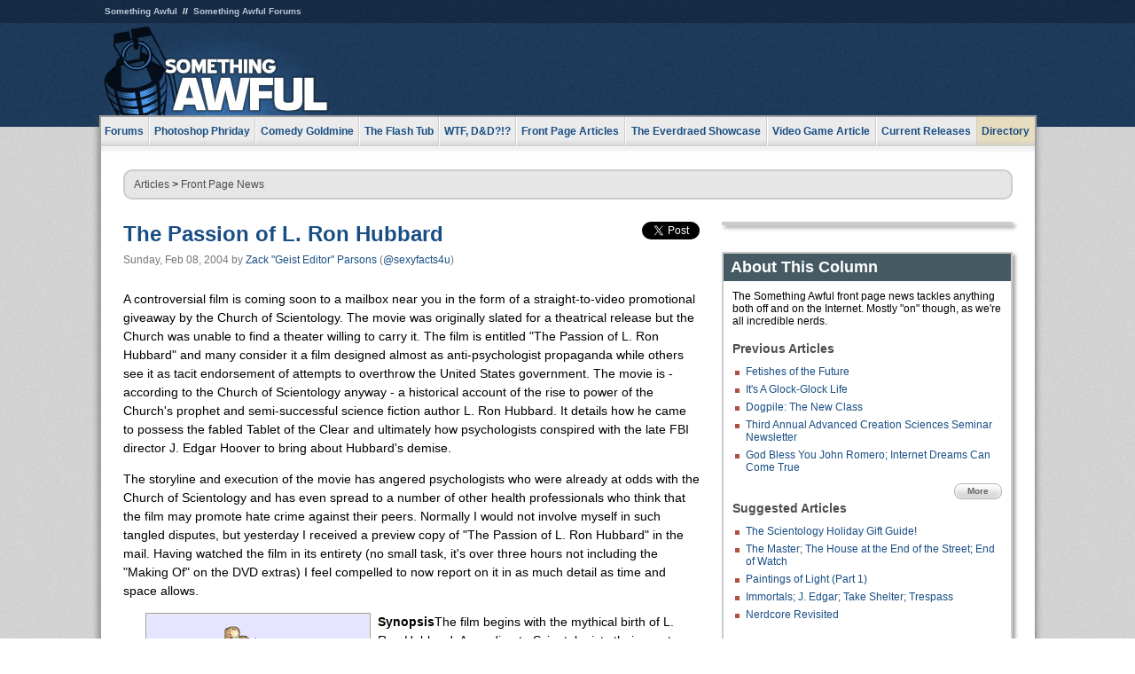

--- FILE ---
content_type: text/html
request_url: https://www.somethingawful.com/news/passion-ron-hubbard/
body_size: 10136
content:
<!DOCTYPE html>
<html><head><meta charset="utf-8"><meta content="width=device-width, initial-scale=1.0, maximum-scale=1.0, user-scalable=no" name="viewport"><meta content="noodp" name="robots"><link href="/rss/frontpage.xml" rel="alternate" title="Latest Articles" type="application/rss+xml"><link href="/rss/news.xml" rel="alternate" title="Front Page News" type="application/rss+xml"><meta content="summary" name="twitter:card"><meta content="http://www.somethingawful.com/a/1962/" name="twitter:url"><meta content="The Passion of L. Ron Hubbard" name="twitter:title"><meta content="" name="twitter:description"><meta content="https://fpi.somethingawful.com/sasbi/promo/95f6870f/f3dcd442/254e334a/9033d349/1962newsimg." name="twitter:image"><meta content="@somethingawful" name="twitter:site"><meta content="@sexyfacts4u" name="twitter:creator"><meta content="article" property="og:type"><meta content="The Passion of L. Ron Hubbard" property="og:title"><meta content="http://www.somethingawful.com/news/passion-ron-hubbard/" property="og:url"><meta content="https://fpi.somethingawful.com/sasbi/promo/95f6870f/f3dcd442/254e334a/9033d349/1962newsimg." property="og:image"><meta content="somethingawful.com" property="og:site_name"><meta content="" property="og:description"><meta content="2013-03-19T15:05:06+00:00" property="og:updated_time"><title>The Passion of L. Ron Hubbard</title><link href="//static.somethingawful.com/css/main.css?235" rel="stylesheet" type="text/css"><!--[if lt IE 8]><link rel="stylesheet" type="text/css" href="//static.somethingawful.com/css/ie.css"><![endif]--><script src="https://ajax.googleapis.com/ajax/libs/jquery/2.2.2/jquery.min.js" type="0962bb341db89b59308d2f6f-text/javascript"></script><script src="https://cdnjs.cloudflare.com/ajax/libs/jquery-migrate/1.4.0/jquery-migrate.min.js" type="0962bb341db89b59308d2f6f-text/javascript"></script><script src="//static.somethingawful.com/js/site.min.js?432" type="0962bb341db89b59308d2f6f-text/javascript"></script><script id="twitter-wjs" src="//platform.twitter.com/widgets.js" type="0962bb341db89b59308d2f6f-text/javascript"></script><script id="facebook-jssdk" src="//connect.facebook.net/en_US/all.js#xfbml=1" type="0962bb341db89b59308d2f6f-text/javascript"></script><script src="//static.somethingawful.com/js/jwplayer/jwplayer.js" type="0962bb341db89b59308d2f6f-text/javascript"></script><script src="//static.somethingawful.com/js/article.min.js?432" type="0962bb341db89b59308d2f6f-text/javascript"></script></head><body class="sa article c_63 a_1962"><script type="0962bb341db89b59308d2f6f-text/javascript">var _gaq = _gaq || [];_gaq.push(['_setAccount', 'UA-33089744-1']);_gaq.push(['_trackPageview']);(function() {var ga = document.createElement('script'); ga.type = 'text/javascript'; ga.async = true;ga.src = ('https:' == document.location.protocol ? 'https://ssl' : 'http://www') + '.google-analytics.com/ga.js';var s = document.getElementsByTagName('script')[0]; s.parentNode.insertBefore(ga, s);})();</script><div class="chuck"><div class="neck"><ul class="scalp"><li><a href="/">Something Awful</a></li><li><a href="http://forums.somethingawful.com/">Something Awful Forums</a></li></ul><div class="head"><a class="logo" href="/" style="float:left;"><span>Something Awful</span></a> <div align="center" class="ad" data-unit="top" id="somethingawful_leaderboard_ATF" style="float:left;width:728;"></div></div></div></div><div class="sirloin"><div class="ribs"><div class="site-nav"><ul><li class="forums"><a href="http://forums.somethingawful.com/">Forums</a></li><li class="photoshop-phriday"><a href="/photoshop-phriday/"><span class="full">Photoshop Phriday</span><span class="short">Photoshop</span></a></li><li class="comedy-goldmine"><a href="/comedy-goldmine/"><span class="full">Comedy Goldmine</span><span class="short">Goldmine</span></a></li><li class="the-flash-tub"><a href="/flash-tub/"><span class="full">The Flash Tub</span><span class="short">Flash Tub</span></a></li><li class="wtf-dd"><a href="/dungeons-and-dragons/"><span class="full">WTF, D&amp;D?!?</span><span class="short">WTFDD</span></a></li><li class="front-page-articles"><a href="/news/"><span class="full">Front Page Articles</span><span class="short">Front Page</span></a></li><li class="the-everdraed-showcase"><a href="/everdraed-showcase/"><span class="full">The Everdraed Showcase</span><span class="short">Everdraed</span></a></li><li class="video-game-article"><a href="/video-game-article/"><span class="full">Video Game Article</span><span class="short">Video Game</span></a></li><li class="current-releases"><a href="/current-movie-reviews/">Current Releases</a></li><li class="directory"><div class="directory-button"><a href="/directory/">Directory</a><div class="directory"><div class="item"><h4>Media</h4><ul><li><a href="/d/photoshop-phriday/">Photoshop Phriday</a></li><li><a href="/d/flash-tub/">The Flash Tub</a></li><li><a href="/d/comedy-goldmine/">Comedy Goldmine</a></li><li><a href="/d/cliff-yablonski/">Cliff Yablonski</a></li><li><a href="/booklist/index.htm">My Tank is Fight</a></li><li><a href="/d/directory.php#media">More</a></li></ul></div><div class="item"><h4>Articles</h4><ul><li><a href="/d/awful-movie-database/">Awful Movie Database</a></li><li><a href="/d/second-life-safari/">Secondlife Safari</a></li><li><a href="/d/weekend-web/">Weekend Web</a></li><li><a href="/d/pregame-wrapup/">Pregame Wrapup</a></li><li><a href="/d/icq-pranks/">Pranks (ICQ)</a></li><li><a href="/d/email-pranks/">Pranks (E-mail)</a></li><li><a href="/d/video-game-article/">Video Game Article</a></li><li><a href="/d/directory.php#articles">More</a></li></ul></div><div class="item"><h4>Reviews</h4><ul><li><a href="/d/your-band-sucks/">Your Band Sucks</a></li><li><a href="/d/movie-reviews/">Movie Reviews</a></li><li><a href="/d/hentai-game-reviews/">Awful Anime</a></li><li><a href="/d/rom-pit/">ROM Pit</a></li><li><a href="/d/fashion-swat/">Fashion SWAT</a></li><li><a href="/d/guides/">Guides</a></li><li><a href="/d/game-reviews/">Game Reviews</a></li><li><a href="/d/directory.php#reviews">More</a></li></ul></div><div class="item"><h4>Hosted</h4><ul><li><a href="/hosted/86">#86/68</a></li><li><a href="/hosted/adventures">Daring Armstrong</a></li><li><a href="/hosted/automaticturban">Semi-Automatic Turban</a></li><li><a href="/hosted/cliff">Cliff Yablonski</a></li><li><a href="/hosted/crabs">Leonard Crabs</a></li><li><a href="/hosted/cranky">Cranky Steve</a></li><li><a href="/hosted/drdraw">Dr Draw</a></li><li><a href="/hosted/edbaker">Ed Baker</a></li><li><a href="/hosted/firemancomics">Fireman Comics</a></li><li><a href="/hosted/jeffk">JEFF K</a></li></ul></div><div class="item"><h4>Forums</h4><ul><li><a href="http://forums.somethingawful.com/forumdisplay.php?forumid=1">General Discussion</a></li><li><a href="http://forums.somethingawful.com/forumdisplay.php?forumid=44">Video Games</a></li><li><a href="http://forums.somethingawful.com/forumdisplay.php?forumid=22">Hardware &amp; Software</a></li><li><a href="http://forums.somethingawful.com/forumdisplay.php?forumid=122">Sports</a></li><li><a href="http://forums.somethingawful.com/forumdisplay.php?forumid=133">Movie Reviews</a></li><li><a href="http://forums.somethingawful.com/forumdisplay.php?forumid=150">Music</a></li><li><a href="http://forums.somethingawful.com/forumdisplay.php?forumid=130">TV</a></li><li><a href="http://forums.somethingawful.com/">More</a></li></ul></div></div></div></li></ul></div><div class="brisket"><div class="cavity full top"><div class="organ breadcrumbs"> <a href="/directory/#articles">Articles</a>  &gt; <a href="/news/">Front Page News</a></div></div><div class="cavity left"><div class="organ article_meta"><div class="article_head"><h1><a href="/news/passion-ron-hubbard/">The Passion of L. Ron Hubbard</a></h1> <span class="date">Sunday, Feb 08, 2004</span>  by <span class="authors"><span class="author"><a href="/author/12/">Zack &#34;Geist Editor&#34; Parsons</a> (<a href="https://twitter.com/sexyfacts4u" target="_blank">@sexyfacts4u</a>)</span></span> </div><div class="social"><div class="twitter_tweet"><a class="twitter-share-button" data-counturl="http://www.somethingawful.com/d/news/passion-ron-hubbard.php" data-hashtags="somethingawful" data-related="sexyfacts4u" data-text="The Passion of L. Ron Hubbard" data-url="http://www.somethingawful.com/d/news/passion-ron-hubbard.php" data-via="somethingawful" href="https://twitter.com/share"></a></div><div class="facebook_like"><div class="fb-like" data-font="arial" data-href="http://www.somethingawful.com/d/news/passion-ron-hubbard.php" data-layout="button_count" data-send="false" data-show-faces="false" data-width="100"></div></div></div></div><div class="organ article"><p>A controversial film is coming soon to a mailbox near you in the form of a straight-to-video promotional giveaway by the Church of Scientology. The movie was originally slated for a theatrical release but the Church was unable to find a theater willing to carry it. The film is entitled "The Passion of L. Ron Hubbard" and many consider it a film designed almost as anti-psychologist propaganda while others see it as tacit endorsement of attempts to overthrow the United States government. The movie is - according to the Church of Scientology anyway - a historical account of the rise to power of the Church's prophet and semi-successful science fiction author L. Ron Hubbard. It details how he came to possess the fabled Tablet of the Clear and ultimately how psychologists conspired with the late FBI director J. Edgar Hoover to bring about Hubbard's demise.</p><p>The storyline and execution of the movie has angered psychologists who were already at odds with the Church of Scientology and has even spread to a number of other health professionals who think that the film may promote hate crime against their peers. Normally I would not involve myself in such tangled disputes, but yesterday I received a preview copy of "The Passion of L. Ron Hubbard" in the mail. Having watched the film in its entirety (no small task, it's over three hours not including the "Making Of" on the DVD extras) I feel compelled to now report on it in as much detail as time and space allows.</p><blockquote><b>Synopsis</b><span class="imgcap left" style="width:250px;"><img alt="" src="http://i.somethingawful.com/inserts/news/images/02-2004/09-hubbard1.gif" width="250"/><span>Hubbard preaches to his people. Click the image for a larger version.</span></span>The film begins with the mythical birth of L. Ron Hubbard. According to Scientologists their great leader was brought into this world in 1911 in Tilden, Nebraska. Under the shelter of little more than a tin and clapboard shack, his angelic mother Ledora May Hubbard squeezes out the founder of Scientology onto dusty floorboards. His father, a junior officer in the Navy, picks the boy up and hands holds him aloft so that the sunlight breaking through the dust storm outside frames little Ron Hubbard's head in a nimbus of light. Then the door bangs open and a mysterious and slightly ominous Native American man walks in.<p>He points a gnarled finger at wee baby Hubbard and intones words in the ancient language of the Black Foot Indians. As if struck by the hand of God, Ledora begins translating what the Black Foot Medicine Man is saying. The Medicine Man is named "Old Tom" and he explains that an eagle told him to search out the boy at his moment of birth and tell him of his destiny. A war looms on the horizon, bringing strange otherworldly forces that only a man of incredible spiritual and intellectual fortitude could hope to save mankind from. Old Tom tells the Hubbards that it is young L. Ron's destiny to be this leader and to wield his staggering genius against these alien minds that would scheme to destroy us all. Then there is this really awesome CGI sequence where the Indian turns to dust and floats out the window, carried off by the storm.</p><p>Twenty years later, Ron is a young and handsome man with a flowing mane of red hair and a clench-toothed snake's voice that would inspire any Thetan to hide its children in fear. Ron walks among the people, clad in a robe that enhances his impressive physique, and offers blessings to those who kneel at his feet. The reason for this transformation into a spiritual leader is quickly discovered when a withered old man with a gangrenous leg collapses at Hubbard's feet. Hubbard helps the man up, and then lays his hands upon the man's chest and allows his eyes to roll back into his head. This really cool lightning appears around his face like the stuff you see in the Termiantor movies when the Terminator appears from the future. Hubbard starts yelling and then you see this ghost thing come out of the guy and fly into the air. It has this weird face that looks like a skull with a wet paper bag on it and it's speaking in this screechy gibberish voice.</p><span class="imgcap right" style="width:250px;"><img alt="" src="http://i.somethingawful.com/inserts/news/images/02-2004/09-hubbard2.gif" width="250"/><span>Hoover listens to the chanting of the psychiatrists. Click the image for a larger version.</span></span>After things calm down we see that the old man's leg has healed and Hubbard says "that was your body Thetan, the evil spirit that inhabits us all, but it had grown powerful within you and was destroying your leg." Then Hubbard explained how every person had the power to cast out their body's Thetan by unlocking their mind's inner potential. Then Hubbard passed a hat around and it was quickly filled with coins. Not until the coins reached the top of the hat did Hubbard begin to explain the process of removing the body's Thetan. Then there was this really cool montage out in this rocky desert area that looked a lot like Costa Mesa, California where L. Ron Hubbard teaches the people all of these focusing techniques and then all at once they throw their body Thetans out and L. Ron Hubbard declares them "clear". From what I gathered being "clear" is like being "safe" in baseball only magical.<p>Hubbard doesn't have it easy though, after training his squad of zen-like-only-much-gayer sidekicks he finds himself running afoul of the powerful psychologist and psychiatrist movement. Looking like an army of Sigmund Freuds in their dark suits and glasses, the psychiatrist lobby for J. Edgar Hoover to "get rid of Hubbard", as one of the psychiatrists named Harold Crankenshrink puts it. Hoover initially turns a deaf ear on the psychiatrists and Hubbard is free to go through the streets and share the truth of the Thetans with the people.</p><p>Meanwhile, in Harold Crankenshrink's castle we see that the leader of the psychiatrists is communing with an otherworldly spirit of some sort. The glowing green mist hovers above his head and announces that it is "Xenu" and its Thetan invasion must not be stopped. It implores Crankenshrink to not only continue to spread "[his] perverse quackery through the unsuspecting populace" but also to give a box of flawless diamond gems to Hoover as a bribe for his assistance. Crankenshrink takes the hoard of gems and heads immediately to the FBI Tower Perilous, where Hoover and his gold-armored G-men are suiting up to sell drugs in Harlem again.</p><span class="imgcap left" style="width:250px;"><img alt="" src="http://i.somethingawful.com/inserts/news/images/02-2004/09-hubbard3.gif" width="250"/><span>Crankenshrink and Xenu are working as a team to destroy Hubbard. Click the image for a larger version.</span></span>Hoover initially dismisses Crankenshrink, but when he sees the box of gems his eyes light up and he agrees to arrest L. Ron Hubbard for overturning a cart of "Chicken Soup For the Soul" books. While the G-men prepare to raid Hubbard's SEA ORG facility we see Hubbard standing on a cliff side accompanied by several of his inept followers.<p>He holds in his hands a stone tablet on which he claims are the five great weaknesses of Xenu and the Thetans which man can use to defeat them once and for all. He holds the tablet above his head and recites "the first method for the unraveling of Xenu's plot is-" but he is interrupted by Hoover's men who fire a net-gun at him. Hubbard's followers begin to fight back, but Hubbard implores them that "we shall get them under Fair Game, we will fight with tooth and nail using our greatest allies in the legal profession".</p><p>Hubbard is whisked away to a holding cell in the FBI Tower where Hoover intends to interrogate him and then perhaps leave him to stew for a few months. Unbeknownst to Hoover, Crankenshrink has gathered hundreds of psychologists outside the FBI tower and then all begin chanting and clamoring for Hubbard to be imprisoned inside a volcano. "Let his fate be like Xenu!" one crazed psychiatrist is heard yelling. Hoover, reluctant to go along with such a cruel form of "justice", relents and agrees to imprison Hubbard inside a volcano. He then symbolically and literally washes his hands from his perch atop the FBI Tower.</p><span class="imgcap right" style="width:250px;"><img alt="" src="http://i.somethingawful.com/inserts/news/images/02-2004/09-hubbard4.gif" width="250"/><span>Hubbard preaches to his people. Click the image for a larger version.</span></span>Hubbard is marched through the streets with a "brain shackle" around his skull to keep him from using his mind's potential to escape. Initially the psychiatrists hurl insults at Hubbard, but then Scientologists and well-wishers begin laying a carpet of clams for him to walk on. At last Hubbard is brought to the top of a volcano and he says a few words to his followers before he is lowered, shackled and secured to a plate, into the fiery depths of the volcano. The movie's final shot is of Hubbard staring stoically ahead and lava flowing and erupting all around him.<p>Before the credits, in bold white letters, it says "HE WILL RISE" on the screen for several seconds</p></blockquote><p>I'm no expert on Scientology, but I understand that they have some serious problems with psychologists and psychiatrists. Unfortunately, this movie portrays them as almost demonic and allied with evil supernatural forces that the Scientologists are sworn to do battle with. What the movie neglects to mention are all the people who were robbed blind, duped, and even killed by the Scientologists during the years before and after L. Ron Hubbard died. And yes, L. Ron Hubbard died, he was not placed in a volcano like they would have you believe.</p><p>On the other hand, the only people who will watch this movie are Scientologists and members of the media, so I don't really predict it will influence anyone into beating up or killing psychiatrists who wasn't already planning on doing it before they saw the movie. Besides, the current head of the Church of Scientology said it was great and told every church member to buy as many copies as they could to make its sales look good. That's sort of like the Pope saying "The Passion of Christ" was "mmmmmmddddfffffffff" and then drooling on himself like that kooky Pope loves to do these days.</p><p>Extra special thanks go to SA Goon Shmorky, who did the illustrations for this update on very short notice and has unwittingly provided me with a nice "L. Ron Hubbard in shackles" desktop wallpaper. In addition, Something Awful offers these images and this article to <a href="http://www.xenu.net" target="_blank">Operation Clambake</a> for the express purposes of doing anything they can to shine the light on just how hilariously evil the Church of Scientology is. I'm sure they can never have too many cartoons of L. Ron Hubbard laying around to help them in their fight.</p><p><strong><img alt="" class="imgcap absmiddle" src="http://i.somethingawful.com/bluesquare-dark.gif" width="10"/> Press Up to Jump and Die</strong></p><p>Hey folks, Taylor "Use Your Skill" Bell here with a brand new <a href="/a/None/">rom review</a>! It is, in fact, the first rom I've ever hated enough to give a perfect -50 score.</p><p><a href="/a/None/"><img alt="" src="http://i.somethingawful.com/mjolnir/images/psychosis~masterchu-wtf.gif" width="256"/></a></p><blockquote><p><i>Master Chu and the Drunkard Hu is essentially a second-rate knockoff of Kenseiden, an excellent Sega Master System game that would have become a classic if the Master System had been bought by more than four people. It follows the quest of some sober dumbass named Chu and some drunk dumbass named Hu as they live out their dumbass lives in an ugly side-scrolling world full of invisible platforms and flying dentures. This game is so fucked up that I spent the first half-hour of my playtime trying to figure out whether or not I’d gotten a buggy rom, but it looks like the rom is fine and the glitches are there because the programmers coded the game by standing in a circle and taking turns hitting the keyboard with a chair.</i></p></blockquote><p>I don't know how they made a game with a drunken fat guy not fun, but somehow they pulled it off.</p><div class="pb"></div><p class="signoff">–&nbsp;<span class="author"><a href="/author/12/">Zack &#34;Geist Editor&#34; Parsons</a> (<a href="https://twitter.com/sexyfacts4u" target="_blank">@sexyfacts4u</a>)</span></p></div><div class="organ article_nav"> <a class="previous" href="/news/fetishes-future/" title="Fetishes of the Future">Previous</a>  <a class="more" href="/news/">More Front Page News</a>  <a class="next" href="/news/hello-kitty-its/" title="Hello Kitty, It's Time to Die!">Next</a> </div><div class="organ recent_articles"><h4>This Week on Something Awful...</h4><ul class="news"><li><div class="a_info"> <a class="image normal" href="/news/pardon-our-dust/"> <img alt="Pardon Our Dust" class="normal" src="https://fpi.somethingawful.com/sasbi/promo/52aee03d/2e0f909e/4311bea5/510543c5/15401.png"> </a> <div class="info"><h3><a href="/news/pardon-our-dust/">Pardon Our Dust</a> </h3><div class="byline"><span class="date">07-04-2020</span>  by <span class="authors"><span class="author"><a href="/author/21/">Dennis Farrell</a></span></span> </div><p>Something Awful is in the process of changing hands to a new owner. In the meantime we&#39;re pausing all updates and halting production on our propaganda comic partnership with Northrop Grumman.</p></div><div class="pb"></div></div></li><li><div class="a_info"> <a class="image normal" href="/news/bolgy-wolgy/"> <img alt="DEAR FURRIES: WE WERE WRONG" class="normal" src="https://fpi.somethingawful.com/sasbi/promo/a3014fc3/56e77277/f42c498a/d7f1c158/15400.png"> </a> <div class="info"><h3><a href="/news/bolgy-wolgy/">DEAR FURRIES: WE WERE WRONG</a> </h3><div class="byline"><span class="date">06-30-2020</span>  by <span class="authors"><span class="author"><a href="/author/161/">Phiz Kalifa</a></span></span> </div><p>Dear god this was an embarrassment to not only this site, but to all mankind</p></div><div class="pb"></div></div></li></ul><ul class="featured"><li><div class="a_info"> <a class="image small" href="/photoshop-phriday/lets-improve-landmarks/1/"> <img alt="Let&#39;s improve landmarks" class="small" src="https://fpi.somethingawful.com/sasbi/promo/f3102064/ef90bf7d/811c330f/976366f7/15404t.jpg"> </a> <div class="info"><h3><a href="/photoshop-phriday/lets-improve-landmarks/1/">Let's improve landmarks</a> </h3><div class="c_name"> <a href="/photoshop-phriday/">Photoshop Phriday</a> </div><p>Landmarks and statues around the world: old, boring and could use an update.</p></div><div class="pb"></div></div></li><li><div class="a_info"> <a class="image small" href="/photoshop-phriday/horror-wholesome/"> <img alt="Make Horror Wholesome" class="small" src="https://fpi.somethingawful.com/sasbi/promo/f0a272c4/78a389d6/cb1f5625/a77002aa/15403t.jpg"> </a> <div class="info"><h3><a href="/photoshop-phriday/horror-wholesome/">Make Horror Wholesome</a> </h3><div class="c_name"> <a href="/photoshop-phriday/">Photoshop Phriday</a> </div><p>Join the SA Forum photoshop goons in their quest to make horror wholesome!</p></div><div class="pb"></div></div></li><li><div class="a_info"> <a class="image small" href="/video-game-article/star-wars-squadrons/"> <img alt="Every Conceivable Way EA Could Screw Up Star Wars: Squadrons" class="small" src="https://fpi.somethingawful.com/sasbi/promo/16449cdd/169d248c/891506ac/8628480d/15394t.png"> </a> <div class="info"><h3><a href="/video-game-article/star-wars-squadrons/">Every Conceivable Way EA Could Screw Up Star Wars: Squadrons</a> </h3><div class="c_name"> <a href="/video-game-article/">Video Game Article</a> </div><p>Yes, there are finally enough games for a new round of One Sentence Reviews</p></div><div class="pb"></div></div></li></ul></div><div class="pb"></div></div><div class="cavity right"><div class="organ adrect"><div align="center" id="somethingawful_right_rail"></div></div><div class="organ "><h3>About This Column</h3><div class="lining"><p>The Something Awful front page news tackles anything both off and on the Internet.  Mostly "on" though, as we're all incredible nerds.</p><h4>Previous Articles</h4><ul class="previous_articles"><li><a href="/news/fetishes-future/">Fetishes of the Future</a></li><li><a href="/news/its-glockglock-life/">It's A Glock-Glock Life</a></li><li><a href="/news/dogpile-new-class/">Dogpile: The New Class</a></li><li><a href="/news/third-annual-advanced/">Third Annual Advanced Creation Sciences Seminar Newsletter</a></li><li><a href="/news/god-bless-you/">God Bless You John Romero; Internet Dreams Can Come True</a></li></ul><div class="more"><a href="/news/">More</a></div><h4>Suggested Articles</h4><ul class="suggested_articles"><li><a href="/news/scientology-holiday-gift/">The Scientology Holiday Gift Guide!</a></li><li><a href="/current-movie-reviews/master-hates/1/">The Master; The House at the End of the Street; End of Watch</a></li><li><a href="/photoshop-phriday/paintings-light-part/1/">Paintings of Light (Part 1)</a></li><li><a href="/current-movie-reviews/immortals-jedgar-trespass/1/">Immortals; J. Edgar; Take Shelter; Trespass</a></li><li><a href="/garbage-day/nerdcore-mcrouter-8bitboys/1/">Nerdcore Revisited</a></li></ul></div></div><div class="organ whatshot"><h3>What&#39;s Hot</h3><div class="lining"><ul class="whatshot"><li><a href="/awful-links/awful-link-1549/">BIG Time Bu$iness Web Sites</a></li><li><a href="/everdraed-showcase/insult-gif-internet/1/">All-Purpose Insult-GIF Series! For Internet Use</a></li><li><a href="/news/season-witch-cochran/1/">Catching up with Conal Cochran</a></li><li><a href="/news/peculiar-panels-reboot/1/">Peculiar Panels: The Gritty Reboot</a></li><li><a href="/your-band-sucks/bargain-bin-roundup/">The Bargain Bin Roundup: Part I</a></li></ul></div></div><div class="organ popular_threads"><h3>Popular Threads</h3><div class="lining"><ul class="random"><li><img alt="" height="15" src="https://fi.somethingawful.com/forums/posticons/lf-arecountry.gif" width="60"> <a href="http://forums.somethingawful.com/showthread.php?threadid=4104152" title="My papaw said i could set a caimper on far">My papaw said i could set a caimper on far</a></li></ul></div></div><div class="organ random_articles"><h3>Random Articles</h3><div class="lining"><ul class="random"><li><a href="/awful-links/awful-link-1846/">PYRADYNE</a></li><li><a href="/flash-tub/adventure-tim-cartoon/">ADVENTURE TIM</a></li><li><a href="/awful-links/awful-link-2822/">Emma Watson Community</a></li><li><a href="/awful-links/awful-link-2748/">Heart Beat Babes</a></li><li><a href="/comedy-goldmine/halloween-jackolanterns/1/">Terrifying Jack-o'-Lanterns!</a></li></ul><div class="more"><a href="/random/" rel="nofollow">Random!</a></div></div></div><div class="organ side_search"><h3>Search</h3><div class="lining"><form action="/search/" class="site" method="get"><div class="iwrapper"><input name="q" placeholder="Search SA" type="text"/></div><button class="ui small">GO</button> <input name="t" type="hidden" value="0"/> <input name="c" type="hidden" value="0"/> <input name="a" type="hidden" value="0"/> <input name="y" type="hidden" value="0"/> <input name="p" type="hidden" value="1"/></form><form action="/search/amazon/" class="amazon" method="post" target="_blank"><div class="iwrapper"><input name="q" placeholder="Search Amazon" type="text"/></div><button class="ui small">GO</button></form><div class="links"><a class="email" href="mailto:jeffreyofyospos+search@gmail.com">Email Jeffrey "of" YOSPOS</a> <a class="advertise" href="/feature-articles/something-awful-advertising/">Advertise on SA</a></div></div></div><div class="pb"></div></div><div class="cavity full bottom"><div class="organ ad leaderboard"><div align="center" id="somethingawful_leaderboard_BTF"></div></div></div></div></div></div><div class="rump"><div class="leg"><div class="hoof"><p><strong>Copyright ©2026</strong> Jeffrey "of" YOSPOS &amp; Something Awful</p><ul><li><a href="mailto:jeffreyofyospos+frontpage@gmail.com">Email Jeffrey "of" YOSPOS</a></li><li><a href="mailto:jeffreyofyospos+fpads@gmail.com">Advertise on this site</a></li><li><a href="/feature-articles/website-privacy-policy/">Privacy Statement</a></li><li><a href="/alod/new/">Submit Awful Link</a></li></ul></div></div></div><script src="/cdn-cgi/scripts/7d0fa10a/cloudflare-static/rocket-loader.min.js" data-cf-settings="0962bb341db89b59308d2f6f-|49" defer></script></body></html>